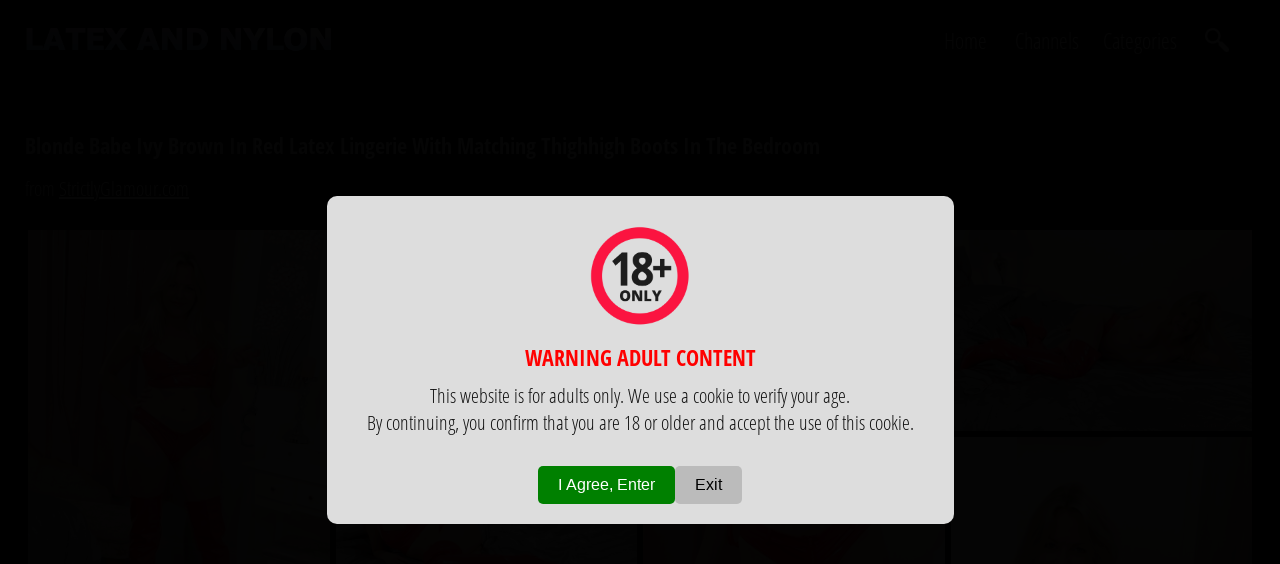

--- FILE ---
content_type: text/html; charset=UTF-8
request_url: https://www.latexandnylon.com/galleries/photos/ivy-brown-in-red-fetish-outfit/
body_size: 18913
content:
<!DOCTYPE html>
<html lang="en">

<head>
    <meta charset="UTF-8">
    <meta http-equiv="X-UA-Compatible" content="IE=edge">
    <meta name="viewport" content="width=device-width, initial-scale=1, shrink-to-fit=no">

    <title>Ivy Brown In Red Fetish Outfit</title>
    <meta name="description" content="Blonde Babe Ivy Brown In Red Latex Lingerie With Matching Thighhigh Boots In The Bedroom">
    <meta name="robots" content="index,follow">
    <meta name="referrer" content="always">
    <link rel="icon" type="image/png" sizes="32x32" href="//www.latexandnylon.com/favicon-32x32.png">
    <link rel="icon" type="image/png" sizes="96x96" href="//www.latexandnylon.com/favicon-96x96.png">
    <link rel="stylesheet" type="text/css" href="//www.latexandnylon.com/css/style.css?v=2">
    <link rel="stylesheet" type="text/css" href="//www.latexandnylon.com/css/responsive.css">
</head>

<body>
<script src="//www.latexandnylon.com/js/loader.js"></script>
<script src="//www.latexandnylon.com/js/age.js" defer></script>
<script src="//www.latexandnylon.com/js/lazysizes.min.js" async=""></script>

<!-- ***** start main container ***** -->
<div class="main_container">

	<!-- ***** navigation start ***** -->
			<div class="nav">
			<input type="checkbox" id="nav-check">

		  	<div class="nav-header">
			    	<a href="//www.latexandnylon.com" class="nav-title">
	      				<img src="//www.latexandnylon.com/img/logo.png" alt="Latex And Nylon">
	    			</a>
	  		</div>

		  	<div class="nav-btn">
		    		<label for="nav-check">
	      			<span></span>
			      	<span></span>
			      	<span></span>
			    	</label>
	  		</div>
	  
	  		<div class="nav-links">

		  		<div class="search-wrapper">
					<div class="search">
						<form id="lp-search" action="//www.latexandnylon.com/search.php" method="get">
							<input type="search" name="search" placeholder="Search ..." autocomplete="off">
							<input type="hidden" name="page" value="1">
						</form>
					</div>
				</div>

	    			<a href="//www.latexandnylon.com/">Home</a>
	    			<a href="//www.latexandnylon.com/channels/">Channels</a>

				<div class="dropdown">Categories
				    <div class="dropdown-content">
		    			<a href="//www.latexandnylon.com/latex/">Latex</a>
		    			<a href="//www.latexandnylon.com/boots/">Boots</a>
	    				<a href="//www.latexandnylon.com/leather/">Leather</a>
	    				<a href="//www.latexandnylon.com/stockings/">Stockings</a>
	    				<a href="//www.latexandnylon.com/pantyhose/">Pantyhose</a>
				    </div>
				</div>
	
			</div>

		</div>
	<!-- ***** navigation end ***** -->




	<!-- ***** Heading Area Start ***** -->
		<div class="heading">
			<h1>Blonde Babe Ivy Brown In Red Latex Lingerie With Matching Thighhigh Boots In The Bedroom</h1>
			<span>from <a href="//www.latexandnylon.com/goto/strictlyglamour.com" target="_blank">StrictlyGlamour.com</a></span>
		</div>
	<!-- ***** Heading Area End ***** -->





	<!-- ***** Content Area Start ***** -->
	  	<div class="masonry-wrapper">
			<div class="masonry">
					<a href="1.jpg" class="masonry-item"><img src="//www.latexandnylon.com/img/blank_v.png" data-src="th1.jpg" alt="Ivy Brown In Red Fetish Outfit 1" class="masonry-content lazyload"></a>
					<a href="2.jpg" class="masonry-item"><img src="//www.latexandnylon.com/img/blank_h.png" data-src="th2.jpg" alt="Ivy Brown In Red Fetish Outfit 2" class="masonry-content lazyload"></a>
					<a href="3.jpg" class="masonry-item"><img src="//www.latexandnylon.com/img/blank_v.png" data-src="th3.jpg" alt="Ivy Brown In Red Fetish Outfit 3" class="masonry-content lazyload"></a>
					<a href="4.jpg" class="masonry-item"><img src="//www.latexandnylon.com/img/blank_h.png" data-src="th4.jpg" alt="Ivy Brown In Red Fetish Outfit 4" class="masonry-content lazyload"></a>
					<a href="5.jpg" class="masonry-item"><img src="//www.latexandnylon.com/img/blank_h.png" data-src="th5.jpg" alt="Ivy Brown In Red Fetish Outfit 5" class="masonry-content lazyload"></a>
					<a href="6.jpg" class="masonry-item"><img src="//www.latexandnylon.com/img/blank_h.png" data-src="th6.jpg" alt="Ivy Brown In Red Fetish Outfit 6" class="masonry-content lazyload"></a>
					<a href="7.jpg" class="masonry-item"><img src="//www.latexandnylon.com/img/blank_v.png" data-src="th7.jpg" alt="Ivy Brown In Red Fetish Outfit 7" class="masonry-content lazyload"></a>
					<a href="8.jpg" class="masonry-item"><img src="//www.latexandnylon.com/img/blank_v.png" data-src="th8.jpg" alt="Ivy Brown In Red Fetish Outfit 8" class="masonry-content lazyload"></a>
					<a href="9.jpg" class="masonry-item"><img src="//www.latexandnylon.com/img/blank_v.png" data-src="th9.jpg" alt="Ivy Brown In Red Fetish Outfit 9" class="masonry-content lazyload"></a>
					<a href="10.jpg" class="masonry-item"><img src="//www.latexandnylon.com/img/blank_h.png" data-src="th10.jpg" alt="Ivy Brown In Red Fetish Outfit 10" class="masonry-content lazyload"></a>
					<a href="11.jpg" class="masonry-item"><img src="//www.latexandnylon.com/img/blank_h.png" data-src="th11.jpg" alt="Ivy Brown In Red Fetish Outfit 11" class="masonry-content lazyload"></a>
					<a href="12.jpg" class="masonry-item"><img src="//www.latexandnylon.com/img/blank_v.png" data-src="th12.jpg" alt="Ivy Brown In Red Fetish Outfit 12" class="masonry-content lazyload"></a>

			</div>
		</div>

		<div class="content_box">
    		<a href="//www.latexandnylon.com/goto/strictlyglamour.com" target="_blank" class="sponsor_link">
			<img src="//www.latexandnylon.com/img/sponsors/stricktlyglamour.png" alt="StrictlyGlamour.com">

    			<span>For Full Scene Visit StrictlyGlamour.com</span>
    		</a>
		</div>
	<!-- ***** Content Area End ***** -->



	<div class="clear"></div>



	<!-- ***** Heading Area Start ***** -->
		<div class="heading">
			Popular Galleries
		</div>
	<!-- ***** Heading Area End ***** -->




	<!-- ***** Related Galleries Start ***** -->
		<div class="content_box">
			<a href="//www.latexandnylon.com/galleries/photos/fanta-sie-in-latex-challenge/" class="content-link">
				<img src="//www.latexandnylon.com/img/blank.jpg" data-src="//www.latexandnylon.com/previews/46858.jpg" alt="Fanta Sie In Latex Challenge" class="lazyload">
				<div class="gal-date">
					<div class="gal-date-year">2024</div>
					<div class="gal-date-month">September</div>
					<div class="gal-date-day">5</div>
				</div>
				
			</a>

			<a href="//www.latexandnylon.com/galleries/videos/navi-a-very-slutty-milf/" class="content-link">
				<img src="//www.latexandnylon.com/img/blank.jpg" data-src="//www.latexandnylon.com/previews/44424.jpg" alt="Navi A Very Slutty Milf" class="lazyload">
				<div class="gal-date">
					<div class="gal-date-year">2023</div>
					<div class="gal-date-month">June</div>
					<div class="gal-date-day">10</div>
				</div>
				<div class="gal_format"><img src="//www.latexandnylon.com/img/video.png" alt="Video Icon"></div>
			</a>

			<a href="//www.latexandnylon.com/galleries/photos/busty-queen-jelena-jensen-teases-in-hot-stockings!/" class="content-link">
				<img src="//www.latexandnylon.com/img/blank.jpg" data-src="//www.latexandnylon.com/previews/42904.jpg" alt="Busty Queen Jelena Jensen Teases In Hot Stockings!" class="lazyload">
				<div class="gal-date">
					<div class="gal-date-year">2022</div>
					<div class="gal-date-month">October</div>
					<div class="gal-date-day">26</div>
				</div>
				
			</a>

			<a href="//www.latexandnylon.com/galleries/photos/fetish-dressed-dame/" class="content-link">
				<img src="//www.latexandnylon.com/img/blank.jpg" data-src="//www.latexandnylon.com/previews/40807.jpg" alt="Fetish Dressed Dame" class="lazyload">
				<div class="gal-date">
					<div class="gal-date-year">2021</div>
					<div class="gal-date-month">December</div>
					<div class="gal-date-day">13</div>
				</div>
				
			</a>

			<a href="//www.latexandnylon.com/galleries/photos/beautiful-glamour-babe-liberty-parisse/" class="content-link">
				<img src="//www.latexandnylon.com/img/blank.jpg" data-src="//www.latexandnylon.com/previews/38738.jpg" alt="Beautiful Glamour Babe Liberty Parisse" class="lazyload">
				<div class="gal-date">
					<div class="gal-date-year">2021</div>
					<div class="gal-date-month">June</div>
					<div class="gal-date-day">29</div>
				</div>
				
			</a>

			<a href="//www.latexandnylon.com/galleries/photos/hot-latex-blonde-emily-addison-with-her-pink-toy/" class="content-link">
				<img src="//www.latexandnylon.com/img/blank.jpg" data-src="//www.latexandnylon.com/previews/37928.jpg" alt="Hot Latex Blonde Emily Addison With Her Pink Toy" class="lazyload">
				<div class="gal-date">
					<div class="gal-date-year">2021</div>
					<div class="gal-date-month">April</div>
					<div class="gal-date-day">20</div>
				</div>
				
			</a>

			<a href="//www.latexandnylon.com/galleries/photos/megan-winters-fucks-with-her-boyfriend/" class="content-link">
				<img src="//www.latexandnylon.com/img/blank.jpg" data-src="//www.latexandnylon.com/previews/36771.jpg" alt="Megan Winters Fucks With Her Boyfriend" class="lazyload">
				<div class="gal-date">
					<div class="gal-date-year">2021</div>
					<div class="gal-date-month">February</div>
					<div class="gal-date-day">12</div>
				</div>
				
			</a>

			<a href="//www.latexandnylon.com/galleries/photos/mistress-asa-akira-dominates-jack-vegas/" class="content-link">
				<img src="//www.latexandnylon.com/img/blank.jpg" data-src="//www.latexandnylon.com/previews/36300.jpg" alt="Mistress Asa Akira Dominates Jack Vegas" class="lazyload">
				<div class="gal-date">
					<div class="gal-date-year">2021</div>
					<div class="gal-date-month">January</div>
					<div class="gal-date-day">15</div>
				</div>
				
			</a>

			<a href="//www.latexandnylon.com/galleries/photos/sexy-leather-babe-aiden-starr/" class="content-link">
				<img src="//www.latexandnylon.com/img/blank.jpg" data-src="//www.latexandnylon.com/previews/35703.jpg" alt="Sexy Leather Babe Aiden Starr" class="lazyload">
				<div class="gal-date">
					<div class="gal-date-year">2020</div>
					<div class="gal-date-month">December</div>
					<div class="gal-date-day">16</div>
				</div>
				
			</a>

			<a href="//www.latexandnylon.com/galleries/photos/christie-stevens-anal-fucked-by-ramon-nomar/" class="content-link">
				<img src="//www.latexandnylon.com/img/blank.jpg" data-src="//www.latexandnylon.com/previews/33227.jpg" alt="Christie Stevens Anal Fucked By Ramon Nomar" class="lazyload">
				<div class="gal-date">
					<div class="gal-date-year">2020</div>
					<div class="gal-date-month">July</div>
					<div class="gal-date-day">19</div>
				</div>
				
			</a>

			<a href="//www.latexandnylon.com/galleries/photos/tiffany-fallon-in-leather-boots/" class="content-link">
				<img src="//www.latexandnylon.com/img/blank.jpg" data-src="//www.latexandnylon.com/previews/32117.jpg" alt="Tiffany Fallon In Leather Boots" class="lazyload">
				<div class="gal-date">
					<div class="gal-date-year">2020</div>
					<div class="gal-date-month">January</div>
					<div class="gal-date-day">26</div>
				</div>
				
			</a>

			<a href="//www.latexandnylon.com/galleries/photos/iris-rose-and-sophia-grace-in-a-threesome/" class="content-link">
				<img src="//www.latexandnylon.com/img/blank.jpg" data-src="//www.latexandnylon.com/previews/31654.jpg" alt="Iris Rose And Sophia Grace In A Threesome" class="lazyload">
				<div class="gal-date">
					<div class="gal-date-year">2019</div>
					<div class="gal-date-month">November</div>
					<div class="gal-date-day">30</div>
				</div>
				
			</a>


		</div>
	<!-- ***** Related Galleries End ***** -->



	<div class="clear"></div>



	<!-- ***** Heading Area Start ***** -->
		<div class="heading">
			Fetish Webcam Girls
		</div>
	<!-- ***** Heading Area End ***** -->





	<!-- ***** Cams Start ***** -->
		<div class="content_box">

			<div class="cam1">
				<div id="awe-customiframe-container" style="position:relative;"><iframe data-src="https://pt.cdwmpt.com/cifra?psid=ladream&psprogram=revs&pstool=212_1&site=jasmin&cobrandid=&campaign_id=&category=fetish&row=2&column=3&background=0&fill=0&border=0&model=insidehover&modelColor=0&modelFill=0&wide=1&padding=6px&width=0&height=0&imageWidth=0&imageHeight=0&stream=1&start=1&performerList=&subaffid={SUBAFFID}&legacyRedirect=1" scrolling="no" align="middle" frameborder="no" allowtransparency="true" marginHeight="0" marginWidth="0" style="position:absolute;top:0;left:0;width:100%;height:100%;background:transparent;" class="lazyload"></iframe><script src="https://pt.cdwmpt.com/cifra/script?id=awe-customiframe-container&row=2&column=3&border=0&wide=1&padding=6px&model=insidehover&width=0&height=0&imageWidth=0&imageHeight=0&stream=1&start=1&legacyRedirect=1"></script></div>
			</div>

			<div class="cam2">
				<div id="awe-customiframe-container2" style="position:relative;"><iframe data-src="https://pt.cdwmpt.com/cifra?psid=ladream&psprogram=revs&pstool=212_1&site=jasmin&cobrandid=&campaign_id=&category=fetish&row=3&column=2&background=0&fill=0&border=0&model=insidehover&modelColor=0&modelFill=0&wide=1&padding=6px&width=0&height=0&imageWidth=0&imageHeight=0&stream=1&start=1&performerList=&subaffid={SUBAFFID}&legacyRedirect=1" scrolling="no" align="middle" frameborder="no" allowtransparency="true" marginHeight="0" marginWidth="0" style="position:absolute;top:0;left:0;width:100%;height:100%;background:transparent;" class="lazyload"></iframe><script src="https://pt.cdwmpt.com/cifra/script?id=awe-customiframe-container2&row=3&column=2&border=0&wide=1&padding=6px&model=insidehover&width=0&height=0&imageWidth=0&imageHeight=0&stream=1&start=1&legacyRedirect=1"></script></div>
			</div>

			<div class="cam3">
				<div id="awe-customiframe-container3" style="position:relative;"><iframe data-src="https://pt.cdwmpt.com/cifra?psid=ladream&psprogram=revs&pstool=212_1&site=jasmin&cobrandid=&campaign_id=&category=fetish&row=4&column=1&background=0&fill=0&border=0&model=insidehover&modelColor=0&modelFill=0&wide=1&padding=6px&width=0&height=0&imageWidth=0&imageHeight=0&stream=1&start=1&performerList=&subaffid={SUBAFFID}&legacyRedirect=1" scrolling="no" align="middle" frameborder="no" allowtransparency="true" marginHeight="0" marginWidth="0" style="position:absolute;top:0;left:0;width:100%;height:100%;background:transparent;" class="lazyload"></iframe><script src="https://pt.cdwmpt.com/cifra/script?id=awe-customiframe-container3&row=4&column=1&border=0&wide=1&padding=6px&model=insidehover&width=0&height=0&imageWidth=0&imageHeight=0&stream=1&start=1&legacyRedirect=1"></script></div>
			</div>

		</div>
	<!-- ***** Cams End ***** -->




	<div class="clear"></div>



	<!-- ***** Heading Area Start ***** -->
		<div class="heading">
			Friendly Sites
		</div>
	<!-- ***** Heading Area End ***** -->




	<!-- ***** Friendly Sites Start ***** -->
		<div class="content_box">
			<a href="https://www.perfect-stockings.com" class="friends_box" target="_blank">Perfect Stockings</a>
<a href="https://www.latex-post.com" class="friends_box" target="_blank">Latex Post</a>
<a href="http://www.sexy-legwear.com/" class="friends_box" target="_blank">Sexy Legwear</a>
<a href="https://www.between-legs.com/" class="friends_box" target="_blank">Between Legs</a>
<a href="http://www.pornstarpost.net" class="friends_box" target="_blank">Pornstar Post</a>
<a href="https://www.lingerie-beauties.com" class="friends_box" target="_blank">Lingerie Beauties</a>
<a href="http://www.latex-dream.com" class="friends_box" target="_blank">Latex Dream</a>
<a href="http://www.horny-galleries.com/" class="friends_box" target="_blank">Horny Galleries</a>
<a href="http://www.fetish-latex.com" class="friends_box" target="_blank">Fetish Latex</a>
<a href="http://www.beauties-in-boots.com" class="friends_box" target="_blank">Beauties in Boots</a>
<a href="http://www.latex-fantasies.com" class="friends_box" target="_blank">Latex Fantasies</a>
<a href="http://www.leatherbdsm.com/tgp" class="friends_box" target="_blank">Leather & BDSM</a>
<a href="http://sexieststockings.com/?id=latexandnylon.com" class="friends_box" target="_blank">Sexiest Stockings</a>
<a href="http://lady-domina.com" class="friends_box" target="_blank">Lady Domina</a>
<a href="http://www.stocking-bitches.com/" class="friends_box" target="_blank">Stocking Bitches</a>
<a href="http://www.leather-fantasies.com" class="friends_box" target="_blank">Leather Fantasies</a>
<a href="http://www.hot-fetishes.com/index.php" class="friends_box" target="_blank">Hot Fetishes</a>
<a href="http://www.stocking-whores.com" class="friends_box" target="_blank">Stocking Whores</a>
<a href="http://www.highbootsweb.com/" class="friends_box" target="_blank">Highbootsweb</a>
<a href="http://fetish-domme.com" class="friends_box" target="_blank">Fetish Domme</a>
<a href="http://www.freefemdom.org" class="friends_box" target="_blank">Free FemDom TGP</a>
<a href="http://www.latexdolls.net/" class="friends_box" target="_blank">Latex Dolls</a>
<a href="http://bdsmofficial.com/?cat=latex" class="friends_box" target="_blank">BDSM Official</a>
<a href="http://vintage-flash.com/" class="friends_box" target="_blank">Vintage Flash</a>
<a href="http://nylon-factor.com/" class="friends_box" target="_blank">Nylon Factor</a>
<a href="http://www.erotic-photos.net/fetish/" class="friends_box" target="_blank">Erotic Fetish Photos</a>

		</div>
	<!-- ***** Friendly Sites End ***** -->



	<div class="clear"></div>



	<!-- ***** Footer Area Start ***** -->
			<div class="footer_box text-center">
			<span><img src="//www.latexandnylon.com/img/logo.png" alt="Latex And Nylon"></span>

			<span>
				ALL MODELS APPERING ON THIS WEBSITE ARE 18 YEARS OLD OR OLDER.<br>
				BY ENTERING THIS SITE YOU SWEAR THAT YOU ARE OF LEGAL AGE IN YOUR AREA TO VIEW ADULT MATERIAL<br>
				AND THAT YOU WISH TO VIEW SUCH MATERIAL.<br>
			</span>

			<span>Copyright &copy 2026 LatexAndNylon.com | <a href="//www.latexandnylon.com/contact/">Contact</a></span>

			<span><img src="//www.latexandnylon.com/img/views.png" alt=""> 7069</span>
		</div>

	<!-- ***** Footer Area End ***** -->




</div>
<!-- ***** end main container ***** -->

  <div id="age-verification">
        <div class="modal">
            <p><img src="//www.latexandnylon.com/img/18.png" alt="18+ Only"></p>
            <p style="color: red; font-size: 22px; font-weight: bold;">WARNING ADULT CONTENT</p>
            <p>This website is for adults only. We use a cookie to verify your age.
            <br>By continuing, you confirm that you are 18 or older and accept the use of this cookie.</p>
            <div class="button-container">
                <button class="agree-button" onclick="acceptAge()">I Agree, Enter</button>
                <button class="exit-button" onclick="exitSite()">Exit</button>
            </div>

        </div>
    </div>

</body>
</html>

--- FILE ---
content_type: text/css
request_url: https://www.latexandnylon.com/css/responsive.css
body_size: 3615
content:
/* nav  start */
@media (max-width: 991px) {
  .nav > .nav-btn {
    display: inline-block;
    position: absolute;
    right: 10px;
    top: 10px;
  }
  .nav > .nav-btn > label {
    display: inline-block;
    width: 60px;
    height: 60px;
    padding: 10px;
  }
  .nav > .nav-btn > label:hover,
  .nav #nav-check:checked ~ .nav-btn > label {
    background-color: #111111;
  }
  .nav > .nav-btn > label > span {
    display: block;
    width: 30px;
    height: 12px;
    border-top: 4px solid #eee;
  }
  .nav .nav-links {
    position: absolute;
    display: block;
    width: 100%;
    background-color: #333;
    height: 0px;
    transition: all 0.3s ease-in;
    overflow-y: hidden;
    top: 80px;
    left: 0px;
  }
  .nav .nav-links a,
  .dropdown {
    display: block;
    width: 100%;
  }

  .dropdown {
    color: #999;
  }

  .dropdown-content {
    display: block;
    background-color: #333;
  }

  .dropdown-content a {
    background-color: #333;
  }

  .nav > #nav-check:not(:checked) ~ .nav-links {
    height: 0px;
  }
  .nav > #nav-check:checked ~ .nav-links {
    height: calc(100vh - 60px);
    overflow-y: auto;
  }
  .search-wrapper {
    display: block;
    width: 100%;
  }
  .search {
    position: absolute;
    top: 0;
    left: 0;
    padding-left: 16px;
  }
}

/* nav end */

@media (min-width: 992px) and (max-width: 1199px) {
  .content-link {
    width: calc(16.66% - 6px);
    height: auto;
  }

  .masonry {
    columns: 4;
    -webkit-columns: 4;
    -moz-columns: 4;
    column-gap: 0;
  }

  .friends_box {
    width: calc(20% - 6px);
    height: auto;
  }

  .ch_nav_link {
    width: calc(100% / 14 - 6px);
  }
}

@media (min-width: 768px) and (max-width: 991px) {
  .content-link {
    width: calc(25% - 6px);
    height: auto;
  }

  .masonry {
    columns: 3;
    -webkit-columns: 3;
    -moz-columns: 3;
    column-gap: 0;
  }

  .friends_box {
    width: calc(25% - 6px);
    height: auto;
  }

  .cam1 {
    margin: 0 auto;
    display: none;
  }

  .cam2 {
    margin: 0 auto;
    display: block;
  }

  .cam3 {
    margin: 0 auto;
    display: none;
  }

  .ch_nav_link {
    width: calc(100% / 14 - 6px);
  }

  .ch_box {
    width: calc(33.33% - 6px);
  }
}

@media (min-width: 480px) and (max-width: 767px) {
  .content-link {
    width: calc(33.33% - 6px);
    height: auto;
  }

  .friends_box {
    width: calc(33.33% - 6px);
    height: auto;
    font-size: 14px;
  }

  .content_box {
    padding: 10px 10px;
  }

  .masonry-wrapper {
    padding: 10px 10px;
  }

  .masonry {
    columns: 2;
    -webkit-columns: 2;
    -moz-columns: 2;
    column-gap: 0;
  }

  .heading {
    text-align: center;
  }

  .cam1 {
    margin: 0 auto;
    display: none;
  }

  .cam2 {
    margin: 0 auto;
    display: block;
  }

  .cam3 {
    margin: 0 auto;
    display: none;
  }

  .ch_nav_link {
    width: calc(100% / 9 - 6px);
  }

  .ch_box {
    width: calc(50% - 6px);
  }
}

@media (min-width: 300px) and (max-width: 479px) {
  .content-link {
    width: calc(50% - 6px);
    height: auto;
  }

  .friends_box {
    width: calc(50% - 6px);
    height: auto;
  }

  .content_box {
    padding: 10px 10px;
  }

  .masonry-wrapper {
    padding: 10px 10px;
  }

  .masonry {
    columns: 2;
    -webkit-columns: 2;
    -moz-columns: 2;
    column-gap: 0;
  }

  .heading {
    text-align: center;
  }

  .cam1 {
    margin: 0 auto;
    display: none;
  }

  .cam2 {
    margin: 0 auto;
    display: none;
  }

  .cam3 {
    margin: 0 auto;
    display: block;
  }

  .ch_nav_link {
    width: calc(100% / 9 - 6px);
  }

  .ch_box {
    width: calc(50% - 6px);
  }
}
